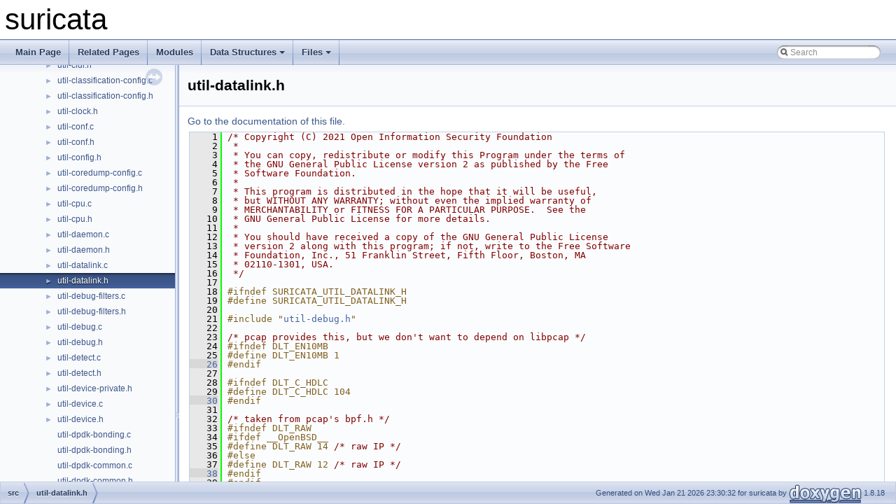

--- FILE ---
content_type: text/html
request_url: https://doxygen.openinfosecfoundation.org/util-datalink_8h_source.html
body_size: 3906
content:
<!DOCTYPE html PUBLIC "-//W3C//DTD XHTML 1.0 Transitional//EN" "https://www.w3.org/TR/xhtml1/DTD/xhtml1-transitional.dtd">
<html xmlns="http://www.w3.org/1999/xhtml">
<head>
<meta http-equiv="Content-Type" content="text/xhtml;charset=UTF-8"/>
<meta http-equiv="X-UA-Compatible" content="IE=9"/>
<meta name="generator" content="Doxygen 1.8.18"/>
<meta name="viewport" content="width=device-width, initial-scale=1"/>
<title>suricata: src/util-datalink.h Source File</title>
<link href="tabs.css" rel="stylesheet" type="text/css"/>
<script type="text/javascript" src="jquery.js"></script>
<script type="text/javascript" src="dynsections.js"></script>
<link href="navtree.css" rel="stylesheet" type="text/css"/>
<script type="text/javascript" src="resize.js"></script>
<script type="text/javascript" src="navtreedata.js"></script>
<script type="text/javascript" src="navtree.js"></script>
<link href="search/search.css" rel="stylesheet" type="text/css"/>
<script type="text/javascript" src="search/search.js"></script>
<link rel="search" href="search_opensearch.php?v=opensearch.xml" type="application/opensearchdescription+xml" title="suricata"/>
<link href="doxygen.css" rel="stylesheet" type="text/css" />
</head>
<body>
<div id="top"><!-- do not remove this div, it is closed by doxygen! -->
<div id="titlearea">
<table cellspacing="0" cellpadding="0">
 <tbody>
 <tr style="height: 56px;">
  <td id="projectalign" style="padding-left: 0.5em;">
   <div id="projectname">suricata
   </div>
  </td>
 </tr>
 </tbody>
</table>
</div>
<!-- end header part -->
<!-- Generated by Doxygen 1.8.18 -->
<script type="text/javascript">
/* @license magnet:?xt=urn:btih:cf05388f2679ee054f2beb29a391d25f4e673ac3&amp;dn=gpl-2.0.txt GPL-v2 */
var searchBox = new SearchBox("searchBox", "search",false,'Search');
/* @license-end */
</script>
<script type="text/javascript" src="menudata.js"></script>
<script type="text/javascript" src="menu.js"></script>
<script type="text/javascript">
/* @license magnet:?xt=urn:btih:cf05388f2679ee054f2beb29a391d25f4e673ac3&amp;dn=gpl-2.0.txt GPL-v2 */
$(function() {
  initMenu('',true,true,'search.php','Search');
/* @license magnet:?xt=urn:btih:cf05388f2679ee054f2beb29a391d25f4e673ac3&amp;dn=gpl-2.0.txt GPL-v2 */
  $(document).ready(function() {
    if ($('.searchresults').length > 0) { searchBox.DOMSearchField().focus(); }
  });
});
/* @license-end */</script>
<div id="main-nav"></div>
</div><!-- top -->
<div id="side-nav" class="ui-resizable side-nav-resizable">
  <div id="nav-tree">
    <div id="nav-tree-contents">
      <div id="nav-sync" class="sync"></div>
    </div>
  </div>
  <div id="splitbar" style="-moz-user-select:none;" 
       class="ui-resizable-handle">
  </div>
</div>
<script type="text/javascript">
/* @license magnet:?xt=urn:btih:cf05388f2679ee054f2beb29a391d25f4e673ac3&amp;dn=gpl-2.0.txt GPL-v2 */
$(document).ready(function(){initNavTree('util-datalink_8h_source.html',''); initResizable(); });
/* @license-end */
</script>
<div id="doc-content">
<div class="header">
  <div class="headertitle">
<div class="title">util-datalink.h</div>  </div>
</div><!--header-->
<div class="contents">
<a href="util-datalink_8h.html">Go to the documentation of this file.</a><div class="fragment"><div class="line"><a name="l00001"></a><span class="lineno">    1</span>&#160;<span class="comment">/* Copyright (C) 2021 Open Information Security Foundation</span></div>
<div class="line"><a name="l00002"></a><span class="lineno">    2</span>&#160;<span class="comment"> *</span></div>
<div class="line"><a name="l00003"></a><span class="lineno">    3</span>&#160;<span class="comment"> * You can copy, redistribute or modify this Program under the terms of</span></div>
<div class="line"><a name="l00004"></a><span class="lineno">    4</span>&#160;<span class="comment"> * the GNU General Public License version 2 as published by the Free</span></div>
<div class="line"><a name="l00005"></a><span class="lineno">    5</span>&#160;<span class="comment"> * Software Foundation.</span></div>
<div class="line"><a name="l00006"></a><span class="lineno">    6</span>&#160;<span class="comment"> *</span></div>
<div class="line"><a name="l00007"></a><span class="lineno">    7</span>&#160;<span class="comment"> * This program is distributed in the hope that it will be useful,</span></div>
<div class="line"><a name="l00008"></a><span class="lineno">    8</span>&#160;<span class="comment"> * but WITHOUT ANY WARRANTY; without even the implied warranty of</span></div>
<div class="line"><a name="l00009"></a><span class="lineno">    9</span>&#160;<span class="comment"> * MERCHANTABILITY or FITNESS FOR A PARTICULAR PURPOSE.  See the</span></div>
<div class="line"><a name="l00010"></a><span class="lineno">   10</span>&#160;<span class="comment"> * GNU General Public License for more details.</span></div>
<div class="line"><a name="l00011"></a><span class="lineno">   11</span>&#160;<span class="comment"> *</span></div>
<div class="line"><a name="l00012"></a><span class="lineno">   12</span>&#160;<span class="comment"> * You should have received a copy of the GNU General Public License</span></div>
<div class="line"><a name="l00013"></a><span class="lineno">   13</span>&#160;<span class="comment"> * version 2 along with this program; if not, write to the Free Software</span></div>
<div class="line"><a name="l00014"></a><span class="lineno">   14</span>&#160;<span class="comment"> * Foundation, Inc., 51 Franklin Street, Fifth Floor, Boston, MA</span></div>
<div class="line"><a name="l00015"></a><span class="lineno">   15</span>&#160;<span class="comment"> * 02110-1301, USA.</span></div>
<div class="line"><a name="l00016"></a><span class="lineno">   16</span>&#160;<span class="comment"> */</span></div>
<div class="line"><a name="l00017"></a><span class="lineno">   17</span>&#160; </div>
<div class="line"><a name="l00018"></a><span class="lineno">   18</span>&#160;<span class="preprocessor">#ifndef SURICATA_UTIL_DATALINK_H</span></div>
<div class="line"><a name="l00019"></a><span class="lineno">   19</span>&#160;<span class="preprocessor">#define SURICATA_UTIL_DATALINK_H</span></div>
<div class="line"><a name="l00020"></a><span class="lineno">   20</span>&#160; </div>
<div class="line"><a name="l00021"></a><span class="lineno">   21</span>&#160;<span class="preprocessor">#include &quot;<a class="code" href="util-debug_8h.html">util-debug.h</a>&quot;</span></div>
<div class="line"><a name="l00022"></a><span class="lineno">   22</span>&#160; </div>
<div class="line"><a name="l00023"></a><span class="lineno">   23</span>&#160;<span class="comment">/* pcap provides this, but we don&#39;t want to depend on libpcap */</span></div>
<div class="line"><a name="l00024"></a><span class="lineno">   24</span>&#160;<span class="preprocessor">#ifndef DLT_EN10MB</span></div>
<div class="line"><a name="l00025"></a><span class="lineno">   25</span>&#160;<span class="preprocessor">#define DLT_EN10MB 1</span></div>
<div class="line"><a name="l00026"></a><span class="lineno"><a class="line" href="util-datalink_8h.html#a2adfa9ce9372b56bd4b1c402be9a3d4b">   26</a></span>&#160;<span class="preprocessor">#endif</span></div>
<div class="line"><a name="l00027"></a><span class="lineno">   27</span>&#160; </div>
<div class="line"><a name="l00028"></a><span class="lineno">   28</span>&#160;<span class="preprocessor">#ifndef DLT_C_HDLC</span></div>
<div class="line"><a name="l00029"></a><span class="lineno">   29</span>&#160;<span class="preprocessor">#define DLT_C_HDLC 104</span></div>
<div class="line"><a name="l00030"></a><span class="lineno"><a class="line" href="util-datalink_8h.html#ae1d848d9438699c5e35e2f35d375d6d3">   30</a></span>&#160;<span class="preprocessor">#endif</span></div>
<div class="line"><a name="l00031"></a><span class="lineno">   31</span>&#160; </div>
<div class="line"><a name="l00032"></a><span class="lineno">   32</span>&#160;<span class="comment">/* taken from pcap&#39;s bpf.h */</span></div>
<div class="line"><a name="l00033"></a><span class="lineno">   33</span>&#160;<span class="preprocessor">#ifndef DLT_RAW</span></div>
<div class="line"><a name="l00034"></a><span class="lineno">   34</span>&#160;<span class="preprocessor">#ifdef __OpenBSD__</span></div>
<div class="line"><a name="l00035"></a><span class="lineno">   35</span>&#160;<span class="preprocessor">#define DLT_RAW 14 </span><span class="comment">/* raw IP */</span><span class="preprocessor"></span></div>
<div class="line"><a name="l00036"></a><span class="lineno">   36</span>&#160;<span class="preprocessor">#else</span></div>
<div class="line"><a name="l00037"></a><span class="lineno">   37</span>&#160;<span class="preprocessor">#define DLT_RAW 12 </span><span class="comment">/* raw IP */</span><span class="preprocessor"></span></div>
<div class="line"><a name="l00038"></a><span class="lineno"><a class="line" href="util-datalink_8h.html#a08b3257ff9df4c12f04109194c89d7bf">   38</a></span>&#160;<span class="preprocessor">#endif</span></div>
<div class="line"><a name="l00039"></a><span class="lineno">   39</span>&#160;<span class="preprocessor">#endif</span></div>
<div class="line"><a name="l00040"></a><span class="lineno">   40</span>&#160; </div>
<div class="line"><a name="l00041"></a><span class="lineno">   41</span>&#160;<span class="preprocessor">#ifndef DLT_NULL</span></div>
<div class="line"><a name="l00042"></a><span class="lineno">   42</span>&#160;<span class="preprocessor">#define DLT_NULL 0</span></div>
<div class="line"><a name="l00043"></a><span class="lineno"><a class="line" href="util-datalink_8h.html#a629ed89c8b4b7537bfac2491ccff56b8">   43</a></span>&#160;<span class="preprocessor">#endif</span></div>
<div class="line"><a name="l00044"></a><span class="lineno">   44</span>&#160;<span class="comment"></span> </div>
<div class="line"><a name="l00045"></a><span class="lineno">   45</span>&#160;<span class="comment">/** libpcap shows us the way to linktype codes</span></div>
<div class="line"><a name="l00046"></a><span class="lineno">   46</span>&#160;<span class="comment"> * \todo we need more &amp; maybe put them in a separate file? */</span></div>
<div class="line"><a name="l00047"></a><span class="lineno">   47</span>&#160;<span class="preprocessor">#define LINKTYPE_NULL      DLT_NULL</span></div>
<div class="line"><a name="l00048"></a><span class="lineno"><a class="line" href="util-datalink_8h.html#af076d46f1727422db8b8eef8dd9f1ef5">   48</a></span>&#160;<span class="preprocessor">#define LINKTYPE_ETHERNET  DLT_EN10MB</span></div>
<div class="line"><a name="l00049"></a><span class="lineno"><a class="line" href="util-datalink_8h.html#a250dfee636c0e82f51345d3321de4214">   49</a></span>&#160;<span class="preprocessor">#define LINKTYPE_LINUX_SLL 113</span></div>
<div class="line"><a name="l00050"></a><span class="lineno"><a class="line" href="util-datalink_8h.html#a963c6d7905a430e6c528dc5fdb514628">   50</a></span>&#160;<span class="preprocessor">#define LINKTYPE_LINUX_SLL2 276</span></div>
<div class="line"><a name="l00051"></a><span class="lineno"><a class="line" href="util-datalink_8h.html#aa53dd92b1413db0ab114d0a565172d92">   51</a></span>&#160;<span class="preprocessor">#define LINKTYPE_PPP       9</span></div>
<div class="line"><a name="l00052"></a><span class="lineno"><a class="line" href="util-datalink_8h.html#a93338430ac97f2278eb3efee03376ee1">   52</a></span>&#160;<span class="preprocessor">#define LINKTYPE_RAW       DLT_RAW</span></div>
<div class="line"><a name="l00053"></a><span class="lineno"><a class="line" href="util-datalink_8h.html#a41e5687c54c0c1b69bce3b2fbb4374f9">   53</a></span>&#160;<span class="comment">/* http://www.tcpdump.org/linktypes.html defines DLT_RAW as 101, yet others don&#39;t.</span></div>
<div class="line"><a name="l00054"></a><span class="lineno">   54</span>&#160;<span class="comment"> * Libpcap on at least OpenBSD returns 101 as datalink type for RAW pcaps though. */</span></div>
<div class="line"><a name="l00055"></a><span class="lineno">   55</span>&#160;<span class="preprocessor">#define LINKTYPE_RAW2        101</span></div>
<div class="line"><a name="l00056"></a><span class="lineno"><a class="line" href="util-datalink_8h.html#aaca19ae5ce0132844dcf36b28a5a21d6">   56</a></span>&#160;<span class="preprocessor">#define LINKTYPE_IPV4        228</span></div>
<div class="line"><a name="l00057"></a><span class="lineno"><a class="line" href="util-datalink_8h.html#a4c5a5c205addcccdeba3d6033350f754">   57</a></span>&#160;<span class="preprocessor">#define LINKTYPE_IPV6        229</span></div>
<div class="line"><a name="l00058"></a><span class="lineno"><a class="line" href="util-datalink_8h.html#a30ccb0491de50165e0985a3cdb6f1c3d">   58</a></span>&#160;<span class="preprocessor">#define LINKTYPE_GRE_OVER_IP 778</span></div>
<div class="line"><a name="l00059"></a><span class="lineno"><a class="line" href="util-datalink_8h.html#a3ced58cc8c2d51a4279defa2f219d04f">   59</a></span>&#160;<span class="preprocessor">#define LINKTYPE_CISCO_HDLC  DLT_C_HDLC</span></div>
<div class="line"><a name="l00060"></a><span class="lineno"><a class="line" href="util-datalink_8h.html#a87bfd8f0308c4355e11820af7e710ed9">   60</a></span>&#160; </div>
<div class="line"><a name="l00061"></a><span class="lineno">   61</span>&#160;<span class="keywordtype">void</span> <a class="code" href="util-datalink_8h.html#aedb31a5a27cab5fd0ecdec932889e3cc">DatalinkSetGlobalType</a>(<span class="keywordtype">int</span> datalink);</div>
<div class="line"><a name="l00062"></a><span class="lineno">   62</span>&#160;<span class="keywordtype">int</span> <a class="code" href="util-datalink_8h.html#add57101dba504d5ff92a5204ab1ca3ac">DatalinkGetGlobalType</a>(<span class="keywordtype">void</span>);</div>
<div class="line"><a name="l00063"></a><span class="lineno">   63</span>&#160;<span class="keywordtype">bool</span> <a class="code" href="util-datalink_8h.html#ad9dbbc4d168d0c1b69ca89d393fd9a9e">DatalinkHasMultipleValues</a>(<span class="keywordtype">void</span>);</div>
<div class="line"><a name="l00064"></a><span class="lineno">   64</span>&#160;<span class="keywordtype">void</span> <a class="code" href="util-datalink_8h.html#a7fc77b50a8afb378f9743d759a662709">DatalinkTableInit</a>(<span class="keywordtype">void</span>);</div>
<div class="line"><a name="l00065"></a><span class="lineno">   65</span>&#160;<span class="keywordtype">void</span> <a class="code" href="util-datalink_8h.html#a08e45b2f02b8dbc6efb90a885283071e">DatalinkTableDeinit</a>(<span class="keywordtype">void</span>);</div>
<div class="line"><a name="l00066"></a><span class="lineno">   66</span>&#160;<span class="keyword">const</span> <span class="keywordtype">char</span> *<a class="code" href="util-datalink_8h.html#a2c2e344d40e0bcdf36ad8d904011b62a">DatalinkValueToName</a>(<span class="keywordtype">int</span> datalink_value);</div>
<div class="line"><a name="l00067"></a><span class="lineno">   67</span>&#160; </div>
<div class="line"><a name="l00068"></a><span class="lineno">   68</span>&#160;<span class="preprocessor">#endif </span><span class="comment">/* SURICATA_UTIL_DATALINK_H */</span><span class="preprocessor"></span></div>
</div><!-- fragment --></div><!-- contents -->
</div><!-- doc-content -->
<div class="ttc" id="autil-datalink_8h_html_a08e45b2f02b8dbc6efb90a885283071e"><div class="ttname"><a href="util-datalink_8h.html#a08e45b2f02b8dbc6efb90a885283071e">DatalinkTableDeinit</a></div><div class="ttdeci">void DatalinkTableDeinit(void)</div><div class="ttdef"><b>Definition:</b> <a href="util-datalink_8c_source.html#l00066">util-datalink.c:66</a></div></div>
<div class="ttc" id="autil-datalink_8h_html_a2c2e344d40e0bcdf36ad8d904011b62a"><div class="ttname"><a href="util-datalink_8h.html#a2c2e344d40e0bcdf36ad8d904011b62a">DatalinkValueToName</a></div><div class="ttdeci">const char * DatalinkValueToName(int datalink_value)</div><div class="ttdef"><b>Definition:</b> <a href="util-datalink_8c_source.html#l00071">util-datalink.c:71</a></div></div>
<div class="ttc" id="autil-datalink_8h_html_add57101dba504d5ff92a5204ab1ca3ac"><div class="ttname"><a href="util-datalink_8h.html#add57101dba504d5ff92a5204ab1ca3ac">DatalinkGetGlobalType</a></div><div class="ttdeci">int DatalinkGetGlobalType(void)</div><div class="ttdef"><b>Definition:</b> <a href="util-datalink_8c_source.html#l00037">util-datalink.c:37</a></div></div>
<div class="ttc" id="autil-datalink_8h_html_a7fc77b50a8afb378f9743d759a662709"><div class="ttname"><a href="util-datalink_8h.html#a7fc77b50a8afb378f9743d759a662709">DatalinkTableInit</a></div><div class="ttdeci">void DatalinkTableInit(void)</div><div class="ttdef"><b>Definition:</b> <a href="util-datalink_8c_source.html#l00049">util-datalink.c:49</a></div></div>
<div class="ttc" id="autil-debug_8h_html"><div class="ttname"><a href="util-debug_8h.html">util-debug.h</a></div></div>
<div class="ttc" id="autil-datalink_8h_html_ad9dbbc4d168d0c1b69ca89d393fd9a9e"><div class="ttname"><a href="util-datalink_8h.html#ad9dbbc4d168d0c1b69ca89d393fd9a9e">DatalinkHasMultipleValues</a></div><div class="ttdeci">bool DatalinkHasMultipleValues(void)</div><div class="ttdef"><b>Definition:</b> <a href="util-datalink_8c_source.html#l00042">util-datalink.c:42</a></div></div>
<div class="ttc" id="autil-datalink_8h_html_aedb31a5a27cab5fd0ecdec932889e3cc"><div class="ttname"><a href="util-datalink_8h.html#aedb31a5a27cab5fd0ecdec932889e3cc">DatalinkSetGlobalType</a></div><div class="ttdeci">void DatalinkSetGlobalType(int datalink)</div><div class="ttdef"><b>Definition:</b> <a href="util-datalink_8c_source.html#l00026">util-datalink.c:26</a></div></div>
<!-- start footer part -->
<div id="nav-path" class="navpath"><!-- id is needed for treeview function! -->
  <ul>
    <li class="navelem"><a class="el" href="dir_68267d1309a1af8e8297ef4c3efbcdba.html">src</a></li><li class="navelem"><a class="el" href="util-datalink_8h.html">util-datalink.h</a></li>
    <li class="footer">Generated on Wed Jan 21 2026 23:30:32 for suricata by
    <a href="http://www.doxygen.org/index.html">
    <img class="footer" src="doxygen.png" alt="doxygen"/></a> 1.8.18 </li>
  </ul>
</div>
</body>
</html>


--- FILE ---
content_type: text/javascript
request_url: https://doxygen.openinfosecfoundation.org/util-datalink_8h.js
body_size: 720
content:
var util_datalink_8h =
[
    [ "DLT_C_HDLC", "util-datalink_8h.html#ae1d848d9438699c5e35e2f35d375d6d3", null ],
    [ "DLT_EN10MB", "util-datalink_8h.html#a2adfa9ce9372b56bd4b1c402be9a3d4b", null ],
    [ "DLT_NULL", "util-datalink_8h.html#a629ed89c8b4b7537bfac2491ccff56b8", null ],
    [ "DLT_RAW", "util-datalink_8h.html#a08b3257ff9df4c12f04109194c89d7bf", null ],
    [ "LINKTYPE_CISCO_HDLC", "util-datalink_8h.html#a87bfd8f0308c4355e11820af7e710ed9", null ],
    [ "LINKTYPE_ETHERNET", "util-datalink_8h.html#a250dfee636c0e82f51345d3321de4214", null ],
    [ "LINKTYPE_GRE_OVER_IP", "util-datalink_8h.html#a3ced58cc8c2d51a4279defa2f219d04f", null ],
    [ "LINKTYPE_IPV4", "util-datalink_8h.html#a4c5a5c205addcccdeba3d6033350f754", null ],
    [ "LINKTYPE_IPV6", "util-datalink_8h.html#a30ccb0491de50165e0985a3cdb6f1c3d", null ],
    [ "LINKTYPE_LINUX_SLL", "util-datalink_8h.html#a963c6d7905a430e6c528dc5fdb514628", null ],
    [ "LINKTYPE_LINUX_SLL2", "util-datalink_8h.html#aa53dd92b1413db0ab114d0a565172d92", null ],
    [ "LINKTYPE_NULL", "util-datalink_8h.html#af076d46f1727422db8b8eef8dd9f1ef5", null ],
    [ "LINKTYPE_PPP", "util-datalink_8h.html#a93338430ac97f2278eb3efee03376ee1", null ],
    [ "LINKTYPE_RAW", "util-datalink_8h.html#a41e5687c54c0c1b69bce3b2fbb4374f9", null ],
    [ "LINKTYPE_RAW2", "util-datalink_8h.html#aaca19ae5ce0132844dcf36b28a5a21d6", null ],
    [ "DatalinkGetGlobalType", "util-datalink_8h.html#add57101dba504d5ff92a5204ab1ca3ac", null ],
    [ "DatalinkHasMultipleValues", "util-datalink_8h.html#ad9dbbc4d168d0c1b69ca89d393fd9a9e", null ],
    [ "DatalinkSetGlobalType", "util-datalink_8h.html#aedb31a5a27cab5fd0ecdec932889e3cc", null ],
    [ "DatalinkTableDeinit", "util-datalink_8h.html#a08e45b2f02b8dbc6efb90a885283071e", null ],
    [ "DatalinkTableInit", "util-datalink_8h.html#a7fc77b50a8afb378f9743d759a662709", null ],
    [ "DatalinkValueToName", "util-datalink_8h.html#a2c2e344d40e0bcdf36ad8d904011b62a", null ]
];

--- FILE ---
content_type: text/javascript
request_url: https://doxygen.openinfosecfoundation.org/navtreeindex72.js
body_size: 4875
content:
var NAVTREEINDEX72 =
{
"util-byte_8h.html#a033471d2172f068dfe3b4c11ae1ae462":[12,0,1,911,7],
"util-byte_8h.html#a08b99acb760759dc13d2c42a41a2670b":[12,0,1,911,4],
"util-byte_8h.html#a0e46c1b0df81030bb30b2334de5d901e":[12,0,1,911,29],
"util-byte_8h.html#a0f83200fa75ede67544bdf67cc841839":[12,0,1,911,8],
"util-byte_8h.html#a157bb44a90a1ebc6fd6ce4c56fd989c6":[12,0,1,911,18],
"util-byte_8h.html#a22d7160f41371560c44999bf44fa8973":[12,0,1,911,33],
"util-byte_8h.html#a2e28c6c8ebb139defd141cb8d45370e9":[12,0,1,911,15],
"util-byte_8h.html#a3c159efa24de053a3b3d6ad198f392a1":[12,0,1,911,13],
"util-byte_8h.html#a509947887dbdf340584fcb39f8a7742f":[12,0,1,911,35],
"util-byte_8h.html#a54e03a2b649d2c8f4e7639e57911ea7d":[12,0,1,911,34],
"util-byte_8h.html#a5c7598f9d660a74a51dcb13f82319036":[12,0,1,911,11],
"util-byte_8h.html#a64c0b7e9863a311e4af6eea43507f9cd":[12,0,1,911,19],
"util-byte_8h.html#a6a12ce5a98846b4c0a7d2a57924e537f":[12,0,1,911,3],
"util-byte_8h.html#a6abb73012d05155a2b698d7e3daee8e7":[12,0,1,911,28],
"util-byte_8h.html#a6acbb82660891294188636cda6ec87de":[12,0,1,911,0],
"util-byte_8h.html#a6eacf600302d1b23a333c610db83c096":[12,0,1,911,36],
"util-byte_8h.html#a73ad9047d112667d79ede561beecba69":[12,0,1,911,2],
"util-byte_8h.html#a85f46ecb5f9461a43af9519470a72322":[12,0,1,911,5],
"util-byte_8h.html#a87095d5c26c33bb46af71129e9afbaad":[12,0,1,911,1],
"util-byte_8h.html#a925f0df29e944e2d578359a29d72775a":[12,0,1,911,23],
"util-byte_8h.html#a935cff3630b4ea43681add94a1fa6fb8":[12,0,1,911,9],
"util-byte_8h.html#a94a1291a843e13a2f3866813b5e200ee":[12,0,1,911,12],
"util-byte_8h.html#a95da4ca692a87b728fbaa8a200db317e":[12,0,1,911,20],
"util-byte_8h.html#a99f8bf92d2449b41f37a8c5981593437":[12,0,1,911,14],
"util-byte_8h.html#aadeade33b4419af78b8a43f3b5d2efe0":[12,0,1,911,32],
"util-byte_8h.html#ab09974ead7af4e85ce6120ba8e616cdf":[12,0,1,911,16],
"util-byte_8h.html#ab1715aadb06dbfc2264c721eeb4f5b11":[12,0,1,911,6],
"util-byte_8h.html#ab19a3fe0da67945b316491132b4484e8":[12,0,1,911,21],
"util-byte_8h.html#ab3eb38e8028bcd1b80158b2e71416ff6":[12,0,1,911,27],
"util-byte_8h.html#abe43da160ef1bd364ad83b2131accdf1":[12,0,1,911,25],
"util-byte_8h.html#ac6056ac1f9c33b0d5035f9b87abcd622":[12,0,1,911,30],
"util-byte_8h.html#ac8f6b65ecd8a36c950e53d0641241486":[12,0,1,911,26],
"util-byte_8h.html#ad63e1c27d34d8cb8c08b5f6e1b429d27":[12,0,1,911,24],
"util-byte_8h.html#ad9935bb241a67089ae43d3755e8bbc15":[12,0,1,911,22],
"util-byte_8h.html#afab059881654fdc06c563ee1bfc7be02":[12,0,1,911,31],
"util-byte_8h.html#afb0a55c4ecf420bbd3590d2191b77c09":[12,0,1,911,17],
"util-byte_8h_source.html":[12,0,1,911],
"util-checksum_8c.html":[12,0,1,912],
"util-checksum_8c.html#a91974dbffcdf3a2ab60b366efa51aa9c":[12,0,1,912,0],
"util-checksum_8c.html#ab76beb6b62cf242b0fc2b4373fde7081":[12,0,1,912,1],
"util-checksum_8c_source.html":[12,0,1,912],
"util-checksum_8h.html":[12,0,1,913],
"util-checksum_8h.html#a91974dbffcdf3a2ab60b366efa51aa9c":[12,0,1,913,2],
"util-checksum_8h.html#ab76beb6b62cf242b0fc2b4373fde7081":[12,0,1,913,3],
"util-checksum_8h.html#ae83198dda5f9e8c40b583a291edbba28":[12,0,1,913,0],
"util-checksum_8h.html#af52855bebe3343cef6808693daee0772":[12,0,1,913,1],
"util-checksum_8h_source.html":[12,0,1,913],
"util-cidr_8c.html":[12,0,1,914],
"util-cidr_8c.html#a283adf981fb88f2df3f28d2cb768ba49":[12,0,1,914,0],
"util-cidr_8c.html#a336bca16c880f037c0f6345610507a27":[12,0,1,914,3],
"util-cidr_8c.html#a86d050a491d4b73d2583f20fc9b75f32":[12,0,1,914,2],
"util-cidr_8c.html#ad7298482956436e899c8b4a3b770bd86":[12,0,1,914,1],
"util-cidr_8c_source.html":[12,0,1,914],
"util-cidr_8h.html":[12,0,1,915],
"util-cidr_8h.html#a1a0a24841614749683e5f1e9021a63a0":[12,0,1,915,1],
"util-cidr_8h.html#a283adf981fb88f2df3f28d2cb768ba49":[12,0,1,915,0],
"util-cidr_8h.html#a336bca16c880f037c0f6345610507a27":[12,0,1,915,3],
"util-cidr_8h.html#a86d050a491d4b73d2583f20fc9b75f32":[12,0,1,915,2],
"util-cidr_8h_source.html":[12,0,1,915],
"util-classification-config_8c.html":[12,0,1,916],
"util-classification-config_8c.html#a22004a0e75f47a551cea5e62a37e0f64":[12,0,1,916,5],
"util-classification-config_8c.html#a42b4d64d150034e526de654add53aa23":[12,0,1,916,13],
"util-classification-config_8c.html#a525370fff74c6c57c42dbab888b3032b":[12,0,1,916,14],
"util-classification-config_8c.html#a6a381045dcbd5676589b842f17d06767":[12,0,1,916,4],
"util-classification-config_8c.html#a6a8da99850f4e9f91ee148a7b56f4f59":[12,0,1,916,0],
"util-classification-config_8c.html#a6c4d585ed44c6067e0ed1353489a68f2":[12,0,1,916,7],
"util-classification-config_8c.html#a7901ef4d46306db04c0cbb6d1415f34b":[12,0,1,916,2],
"util-classification-config_8c.html#a9c71af44a4ccbcff940b0d207844c93e":[12,0,1,916,8],
"util-classification-config_8c.html#ab72dc79b85203294f4a9f81850452dda":[12,0,1,916,10],
"util-classification-config_8c.html#ac0133bfdd80286aa4bfe54284d2fd2ac":[12,0,1,916,6],
"util-classification-config_8c.html#ac50c01aa2e3221be994ea193a3ab5906":[12,0,1,916,12],
"util-classification-config_8c.html#ad12fec710d5566d42fab170a67953f75":[12,0,1,916,9],
"util-classification-config_8c.html#ad7fa9324fe5df7b27057ac3d34159912":[12,0,1,916,11],
"util-classification-config_8c.html#adb13851d8303129a6691f8dd466d3824":[12,0,1,916,1],
"util-classification-config_8c.html#af4bd23c8fa4c14f02f815da7579a72fe":[12,0,1,916,3],
"util-classification-config_8c_source.html":[12,0,1,916],
"util-classification-config_8h.html":[12,0,1,917],
"util-classification-config_8h.html#a42b4d64d150034e526de654add53aa23":[12,0,1,917,12],
"util-classification-config_8h.html#a525370fff74c6c57c42dbab888b3032b":[12,0,1,917,13],
"util-classification-config_8h.html#a7901ef4d46306db04c0cbb6d1415f34b":[12,0,1,917,4],
"util-classification-config_8h.html#a8e9d0b9c303792a5dca5c413fe14491e":[12,0,1,917,6],
"util-classification-config_8h.html#a9addd4f347a6c4e0f130a28eb2a3ae35":[12,0,1,917,10],
"util-classification-config_8h.html#a9c71af44a4ccbcff940b0d207844c93e":[12,0,1,917,7],
"util-classification-config_8h.html#aade2458f64021313fc802f1fad5017ae":[12,0,1,917,1],
"util-classification-config_8h.html#ab42b86fcec7a7007c96ac42c10192108":[12,0,1,917,2],
"util-classification-config_8h.html#ab72dc79b85203294f4a9f81850452dda":[12,0,1,917,9],
"util-classification-config_8h.html#abd2a8c7e601bfd6b580554aa31ed2bd6":[12,0,1,917,11],
"util-classification-config_8h.html#ac0133bfdd80286aa4bfe54284d2fd2ac":[12,0,1,917,5],
"util-classification-config_8h.html#ad12fec710d5566d42fab170a67953f75":[12,0,1,917,8],
"util-classification-config_8h.html#afad86074ffe761a7c6dd9e90462b8ea5":[12,0,1,917,3],
"util-classification-config_8h_source.html":[12,0,1,917],
"util-clock_8h.html":[12,0,1,918],
"util-clock_8h.html#a1d71d484cb6be478fc9a6442f2e2af67":[12,0,1,918,0],
"util-clock_8h.html#a8d14805d242e05f7cda604e9bb6f0c8f":[12,0,1,918,1],
"util-clock_8h.html#ab3db27e38f4ce19516fe7f159dfb9f71":[12,0,1,918,3],
"util-clock_8h.html#aba488f26e2463b8a2f9c386dba163638":[12,0,1,918,2],
"util-clock_8h_source.html":[12,0,1,918],
"util-conf_8c.html":[12,0,1,919],
"util-conf_8c.html#a038d3dd0148e5a441cd6882ff369b1ae":[12,0,1,919,4],
"util-conf_8c.html#a0dc33721e74be2b29c82040c72c53922":[12,0,1,919,1],
"util-conf_8c.html#a3eb0e833a260ee6163e2957c0cd060db":[12,0,1,919,5],
"util-conf_8c.html#a67af5e0ad8656fe63ffac459cb4a0a34":[12,0,1,919,3],
"util-conf_8c.html#a7cfe99a135f69cb2dd6ba233e5370c23":[12,0,1,919,7],
"util-conf_8c.html#a87af05d7a613a599f52aa5c17edb3070":[12,0,1,919,2],
"util-conf_8c.html#ae9a7310c144afa9b73fb1cfe017db2e0":[12,0,1,919,0],
"util-conf_8c.html#afb5b9c6f4a6e1c729e5774a7e59df818":[12,0,1,919,6],
"util-conf_8c_source.html":[12,0,1,919],
"util-conf_8h.html":[12,0,1,920],
"util-conf_8h.html#a038d3dd0148e5a441cd6882ff369b1ae":[12,0,1,920,4],
"util-conf_8h.html#a3eb0e833a260ee6163e2957c0cd060db":[12,0,1,920,5],
"util-conf_8h.html#a447b1134d81f2136990a7357ef41081d":[12,0,1,920,1],
"util-conf_8h.html#a67af5e0ad8656fe63ffac459cb4a0a34":[12,0,1,920,3],
"util-conf_8h.html#a7cfe99a135f69cb2dd6ba233e5370c23":[12,0,1,920,7],
"util-conf_8h.html#a87af05d7a613a599f52aa5c17edb3070":[12,0,1,920,2],
"util-conf_8h.html#ae9a7310c144afa9b73fb1cfe017db2e0":[12,0,1,920,0],
"util-conf_8h.html#afb5b9c6f4a6e1c729e5774a7e59df818":[12,0,1,920,6],
"util-conf_8h_source.html":[12,0,1,920],
"util-config_8h.html":[12,0,1,921],
"util-config_8h.html#a03516728c7bc8e89841c4f0559e53f02":[12,0,1,921,0],
"util-config_8h.html#a12273f161df91b666d0930e7d706c548":[12,0,1,921,2],
"util-config_8h.html#a12273f161df91b666d0930e7d706c548a295a1eccda271ed4092f2a15c5dfce9c":[12,0,1,921,2,0],
"util-config_8h.html#a13854864bcc3db6df592f7534f7cd4c5":[12,0,1,921,1],
"util-config_8h.html#a68d8d3bb83af14a1252e79db488ff45a":[12,0,1,921,4],
"util-config_8h.html#a68d8d3bb83af14a1252e79db488ff45aa74d4f95fe6b406ee05e687cf0bbe62a7":[12,0,1,921,4,0],
"util-config_8h.html#a68d8d3bb83af14a1252e79db488ff45aafa9ed4153f842b7d730d01fe292eea8e":[12,0,1,921,4,1],
"util-config_8h.html#ab22c0ffba2be3aee5b9d3d0af2997f8d":[12,0,1,921,3],
"util-config_8h.html#ab22c0ffba2be3aee5b9d3d0af2997f8da7278d69307241344dfeb91bbe8837df8":[12,0,1,921,3,1],
"util-config_8h.html#ab22c0ffba2be3aee5b9d3d0af2997f8daae29ec29083d852647d25dc2a663ac85":[12,0,1,921,3,2],
"util-config_8h.html#ab22c0ffba2be3aee5b9d3d0af2997f8dad7c75f7b15cc6d7d5c3e395c9c335963":[12,0,1,921,3,0],
"util-config_8h.html#ac254e872972d56fde0b2d9b767e157a9":[12,0,1,921,5],
"util-config_8h.html#ac254e872972d56fde0b2d9b767e157a9a060951b3884b36b10683cf12e4001bba":[12,0,1,921,5,1],
"util-config_8h.html#ac254e872972d56fde0b2d9b767e157a9ac0c53327f913b1dc2a9dfa05927ab3ff":[12,0,1,921,5,0],
"util-config_8h_source.html":[12,0,1,921],
"util-coredump-config_8c.html":[12,0,1,922],
"util-coredump-config_8c.html#a1897deb643ee2d0c1cbde363b4fe99d1":[12,0,1,922,1],
"util-coredump-config_8c.html#a97ab9240f9692317a9c36ae5daaf7c74":[12,0,1,922,2],
"util-coredump-config_8c.html#aae4b1e37ba88b195ca3b24c3219e14f4":[12,0,1,922,0],
"util-coredump-config_8c_source.html":[12,0,1,922],
"util-coredump-config_8h.html":[12,0,1,923],
"util-coredump-config_8h.html#a1897deb643ee2d0c1cbde363b4fe99d1":[12,0,1,923,1],
"util-coredump-config_8h.html#a97ab9240f9692317a9c36ae5daaf7c74":[12,0,1,923,2],
"util-coredump-config_8h.html#aae4b1e37ba88b195ca3b24c3219e14f4":[12,0,1,923,0],
"util-coredump-config_8h_source.html":[12,0,1,923],
"util-cpu_8c.html":[12,0,1,924],
"util-cpu_8c.html#a221f26561dac4f5906f4905e03dbb8b0":[12,0,1,924,0],
"util-cpu_8c.html#a59e09c5d756d2f85c0f0072b0d1b92da":[12,0,1,924,3],
"util-cpu_8c.html#aee62df6f39aaf4f1ab8b11d30fa21ceb":[12,0,1,924,1],
"util-cpu_8c.html#af9cbdfa4142335fe553344a926bffbb9":[12,0,1,924,2],
"util-cpu_8c_source.html":[12,0,1,924],
"util-cpu_8h.html":[12,0,1,925],
"util-cpu_8h.html#a221f26561dac4f5906f4905e03dbb8b0":[12,0,1,925,0],
"util-cpu_8h.html#a59e09c5d756d2f85c0f0072b0d1b92da":[12,0,1,925,3],
"util-cpu_8h.html#aee62df6f39aaf4f1ab8b11d30fa21ceb":[12,0,1,925,1],
"util-cpu_8h.html#af9cbdfa4142335fe553344a926bffbb9":[12,0,1,925,2],
"util-cpu_8h_source.html":[12,0,1,925],
"util-daemon_8c.html":[12,0,1,926],
"util-daemon_8c.html#a0f64916a400e8c7281a5152384b2f340":[12,0,1,926,0],
"util-daemon_8c.html#ae814aa2589e042d07f9768c7baa12c18":[12,0,1,926,1],
"util-daemon_8c_source.html":[12,0,1,926],
"util-daemon_8h.html":[12,0,1,927],
"util-daemon_8h.html#a82853f51ad0a9bf998b6c848fa328863":[12,0,1,927,0],
"util-daemon_8h.html#ae814aa2589e042d07f9768c7baa12c18":[12,0,1,927,1],
"util-daemon_8h_source.html":[12,0,1,927],
"util-datalink_8c.html":[12,0,1,928],
"util-datalink_8c.html#a08e45b2f02b8dbc6efb90a885283071e":[12,0,1,928,3],
"util-datalink_8c.html#a2c2e344d40e0bcdf36ad8d904011b62a":[12,0,1,928,5],
"util-datalink_8c.html#a3d7caebb075e92045765e23ac5021b96":[12,0,1,928,6],
"util-datalink_8c.html#a7fc77b50a8afb378f9743d759a662709":[12,0,1,928,4],
"util-datalink_8c.html#a981138cba0d1428f1df740ab522b51be":[12,0,1,928,7],
"util-datalink_8c.html#ad9dbbc4d168d0c1b69ca89d393fd9a9e":[12,0,1,928,1],
"util-datalink_8c.html#add57101dba504d5ff92a5204ab1ca3ac":[12,0,1,928,0],
"util-datalink_8c.html#aedb31a5a27cab5fd0ecdec932889e3cc":[12,0,1,928,2],
"util-datalink_8c_source.html":[12,0,1,928],
"util-datalink_8h.html":[12,0,1,929],
"util-datalink_8h.html#a08b3257ff9df4c12f04109194c89d7bf":[12,0,1,929,3],
"util-datalink_8h.html#a08e45b2f02b8dbc6efb90a885283071e":[12,0,1,929,18],
"util-datalink_8h.html#a250dfee636c0e82f51345d3321de4214":[12,0,1,929,5],
"util-datalink_8h.html#a2adfa9ce9372b56bd4b1c402be9a3d4b":[12,0,1,929,1],
"util-datalink_8h.html#a2c2e344d40e0bcdf36ad8d904011b62a":[12,0,1,929,20],
"util-datalink_8h.html#a30ccb0491de50165e0985a3cdb6f1c3d":[12,0,1,929,8],
"util-datalink_8h.html#a3ced58cc8c2d51a4279defa2f219d04f":[12,0,1,929,6],
"util-datalink_8h.html#a41e5687c54c0c1b69bce3b2fbb4374f9":[12,0,1,929,13],
"util-datalink_8h.html#a4c5a5c205addcccdeba3d6033350f754":[12,0,1,929,7],
"util-datalink_8h.html#a629ed89c8b4b7537bfac2491ccff56b8":[12,0,1,929,2],
"util-datalink_8h.html#a7fc77b50a8afb378f9743d759a662709":[12,0,1,929,19],
"util-datalink_8h.html#a87bfd8f0308c4355e11820af7e710ed9":[12,0,1,929,4],
"util-datalink_8h.html#a93338430ac97f2278eb3efee03376ee1":[12,0,1,929,12],
"util-datalink_8h.html#a963c6d7905a430e6c528dc5fdb514628":[12,0,1,929,9],
"util-datalink_8h.html#aa53dd92b1413db0ab114d0a565172d92":[12,0,1,929,10],
"util-datalink_8h.html#aaca19ae5ce0132844dcf36b28a5a21d6":[12,0,1,929,14],
"util-datalink_8h.html#ad9dbbc4d168d0c1b69ca89d393fd9a9e":[12,0,1,929,16],
"util-datalink_8h.html#add57101dba504d5ff92a5204ab1ca3ac":[12,0,1,929,15],
"util-datalink_8h.html#ae1d848d9438699c5e35e2f35d375d6d3":[12,0,1,929,0],
"util-datalink_8h.html#aedb31a5a27cab5fd0ecdec932889e3cc":[12,0,1,929,17],
"util-datalink_8h.html#af076d46f1727422db8b8eef8dd9f1ef5":[12,0,1,929,11],
"util-datalink_8h_source.html":[12,0,1,929],
"util-debug-filters_8c.html":[12,0,1,930],
"util-debug-filters_8c.html#a08eccbd7976f63b9c4fc5f34c0251943":[12,0,1,930,9],
"util-debug-filters_8c.html#a1604b9d8c1eb0573bf4bfdc435af7921":[12,0,1,930,4],
"util-debug-filters_8c.html#a1a5e0c1d651e7d3ff37907208770c0e0":[12,0,1,930,16],
"util-debug-filters_8c.html#a1b0d322ccac1989e73423a9d67e690a7":[12,0,1,930,19],
"util-debug-filters_8c.html#a2831b8692f4898287ef2098412a5de93":[12,0,1,930,7],
"util-debug-filters_8c.html#a435b3279503b2a0c8312fca25b568ab2":[12,0,1,930,3],
"util-debug-filters_8c.html#a44212bd19b4180f67604ab7875930f90":[12,0,1,930,13],
"util-debug-filters_8c.html#a4eaa41aaa4afa731405ab7f0593408ae":[12,0,1,930,2],
"util-debug-filters_8c.html#a4f74631242d18bfe5a9f34184d621ebd":[12,0,1,930,5],
"util-debug-filters_8c.html#a612ce87889306b0e2d64dd8c292c0798":[12,0,1,930,11],
"util-debug-filters_8c.html#a6285d53288fc776c33aab1b373db181f":[12,0,1,930,20],
"util-debug-filters_8c.html#a6a481a2279f808c76e027491c15d91b1":[12,0,1,930,8],
"util-debug-filters_8c.html#a7d76777f6ce5801ccc8a5d48a07ba6a4":[12,0,1,930,18],
"util-debug-filters_8c.html#ab0e7a4053c49e131aad3bffb6179b3f5":[12,0,1,930,14],
"util-debug-filters_8c.html#ab5bee2d6930eb162253b5c3743f19715":[12,0,1,930,0],
"util-debug-filters_8c.html#ab696315f193fc5bfeedbb7c7de4d5d3d":[12,0,1,930,15],
"util-debug-filters_8c.html#ab7d047c46ee37bdfa67758f543117924":[12,0,1,930,10],
"util-debug-filters_8c.html#abc618de711ed82719e273d2dc0893564":[12,0,1,930,1],
"util-debug-filters_8c.html#abf87618709d548df48b322065d83e474":[12,0,1,930,17],
"util-debug-filters_8c.html#acf1151670a03b8c84f065dde8124915b":[12,0,1,930,12],
"util-debug-filters_8c.html#af6f7ad744989c4aef969ca414ebe0175":[12,0,1,930,6],
"util-debug-filters_8c_source.html":[12,0,1,930],
"util-debug-filters_8h.html":[12,0,1,931],
"util-debug-filters_8h.html#a09d9e56f5d4c14bc6d35272c7ee2692da00cdc99644a89cf7e35fc7237b464425":[12,0,1,931,12],
"util-debug-filters_8h.html#a09d9e56f5d4c14bc6d35272c7ee2692da5cb1f75426b995ef582760f634cf8ba2":[12,0,1,931,10],
"util-debug-filters_8h.html#a09d9e56f5d4c14bc6d35272c7ee2692dae2978eb5fee46c507370017a872b934b":[12,0,1,931,11],
"util-debug-filters_8h.html#a139e4fb5ab783a9b7746e4cbd0555eef":[12,0,1,931,19],
"util-debug-filters_8h.html#a178338d72ae7356d2fa8124aea37a851":[12,0,1,931,22],
"util-debug-filters_8h.html#a1a5e0c1d651e7d3ff37907208770c0e0":[12,0,1,931,29],
"util-debug-filters_8h.html#a28cfa114248def1e06700a9f15ff2204":[12,0,1,931,7],
"util-debug-filters_8h.html#a3517d748be595a36df70af4608b7eedb":[12,0,1,931,8],
"util-debug-filters_8h.html#a37b97808df7b7dde6ade21d085b5f0ee":[12,0,1,931,18],
"util-debug-filters_8h.html#a3e8ddf9e45bc9dd44eb808c8b5a9eb98":[12,0,1,931,5],
"util-debug-filters_8h.html#a420b5f85e041c578e424ade86da751aa":[12,0,1,931,9],
"util-debug-filters_8h.html#a44212bd19b4180f67604ab7875930f90":[12,0,1,931,26],
"util-debug-filters_8h.html#a5a5b8829586053fed0c3977d0d0d8b2d":[12,0,1,931,15],
"util-debug-filters_8h.html#a612ce87889306b0e2d64dd8c292c0798":[12,0,1,931,24],
"util-debug-filters_8h.html#a6c2f1c9c176b4cd5c9b0d6e4ecfcb969":[12,0,1,931,14],
"util-debug-filters_8h.html#a7d76777f6ce5801ccc8a5d48a07ba6a4":[12,0,1,931,30],
"util-debug-filters_8h.html#a7fa6112d302edc8107c20c4758be3ab4":[12,0,1,931,16],
"util-debug-filters_8h.html#a88ab51d372508e4d60cc6ec69cdd19bc":[12,0,1,931,28],
"util-debug-filters_8h.html#a8cb766a73933b6812fd0b2dd49697428":[12,0,1,931,6],
"util-debug-filters_8h.html#a932f69f26b81b37c5f3d95bf0458aa4d":[12,0,1,931,17],
"util-debug-filters_8h.html#aade03ffaf1060811f7018e3d8902df67":[12,0,1,931,13],
"util-debug-filters_8h.html#aae0f102134fe62fb7c2695af69b8f684":[12,0,1,931,21],
"util-debug-filters_8h.html#ab0e7a4053c49e131aad3bffb6179b3f5":[12,0,1,931,27],
"util-debug-filters_8h.html#ab7d047c46ee37bdfa67758f543117924":[12,0,1,931,23],
"util-debug-filters_8h.html#ac07f2cae92a99bc5d6e4e9ab38cfd6df":[12,0,1,931,25],
"util-debug-filters_8h.html#aebdbb5b9cc42fcba559ccd96ce2d0561":[12,0,1,931,20],
"util-debug-filters_8h_source.html":[12,0,1,931],
"util-debug_8c.html":[12,0,1,932],
"util-debug_8c.html#a1084912f6a7c16ea836dbe746ede88a1":[12,0,1,932,18],
"util-debug_8c.html#a1b0d322ccac1989e73423a9d67e690a7":[12,0,1,932,16]
};


--- FILE ---
content_type: text/javascript
request_url: https://doxygen.openinfosecfoundation.org/files_dup.js
body_size: 144
content:
var files_dup =
[
    [ "examples", "dir_d28a4824dc47e487b107a5db32ef43c4.html", "dir_d28a4824dc47e487b107a5db32ef43c4" ],
    [ "src", "dir_68267d1309a1af8e8297ef4c3efbcdba.html", "dir_68267d1309a1af8e8297ef4c3efbcdba" ]
];